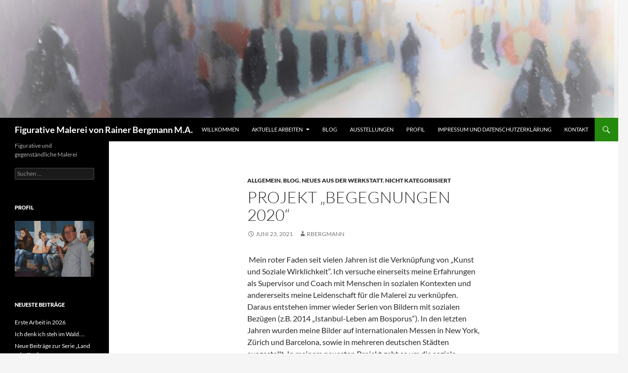

--- FILE ---
content_type: text/html; charset=UTF-8
request_url: https://rbergmann.de/blog-figurative-malerei/3282/projekt-begegnungen-2020/
body_size: 12829
content:
<!DOCTYPE html>
<html lang="de">
<head>
	<meta charset="UTF-8">
	<meta name="viewport" content="width=device-width, initial-scale=1.0">
	<title>Projekt &quot;Begegnungen 2020&quot; - Figurative Malerei von Rainer Bergmann M.A.</title>
	<link rel="profile" href="https://gmpg.org/xfn/11">
	<link rel="pingback" href="https://rbergmann.de/xmlrpc.php">
	                <script type="text/javascript" src="https://cdn.consentmanager.net/delivery/autoblocking/1649c7a141308.js" data-cmp-ab="1"
                data-cmp-host="delivery.consentmanager.net"
                data-cmp-cdn="cdn.consentmanager.net"
                data-cmp-codesrc="10"></script>
        <meta name='robots' content='index, follow, max-image-preview:large, max-snippet:-1, max-video-preview:-1' />
	<style>img:is([sizes="auto" i], [sizes^="auto," i]) { contain-intrinsic-size: 3000px 1500px }</style>
	
	<!-- This site is optimized with the Yoast SEO plugin v26.8 - https://yoast.com/product/yoast-seo-wordpress/ -->
	<meta name="description" content="Grossformatige Gemälde zeigen Alltagssituationen von Menschen." />
	<link rel="canonical" href="https://rbergmann.de/nicht-kategorisiert-de/3282/projekt-begegnungen-2020/" />
	<meta property="og:locale" content="de_DE" />
	<meta property="og:type" content="article" />
	<meta property="og:title" content="Projekt &quot;Begegnungen 2020&quot; - Figurative Malerei von Rainer Bergmann M.A." />
	<meta property="og:description" content="Grossformatige Gemälde zeigen Alltagssituationen von Menschen." />
	<meta property="og:url" content="https://rbergmann.de/nicht-kategorisiert-de/3282/projekt-begegnungen-2020/" />
	<meta property="og:site_name" content="Figurative Malerei von Rainer Bergmann M.A." />
	<meta property="article:published_time" content="2021-06-23T09:50:11+00:00" />
	<meta property="article:modified_time" content="2021-07-20T20:04:32+00:00" />
	<meta name="author" content="rbergmann" />
	<meta name="twitter:card" content="summary_large_image" />
	<meta name="twitter:creator" content="@rbergmann" />
	<meta name="twitter:site" content="@rbergmann" />
	<meta name="twitter:label1" content="Verfasst von" />
	<meta name="twitter:data1" content="rbergmann" />
	<meta name="twitter:label2" content="Geschätzte Lesezeit" />
	<meta name="twitter:data2" content="1 Minute" />
	<script type="application/ld+json" class="yoast-schema-graph">{"@context":"https://schema.org","@graph":[{"@type":"Article","@id":"https://rbergmann.de/nicht-kategorisiert-de/3282/projekt-begegnungen-2020/#article","isPartOf":{"@id":"https://rbergmann.de/nicht-kategorisiert-de/3282/projekt-begegnungen-2020/"},"author":{"name":"rbergmann","@id":"https://rbergmann.de/#/schema/person/78a2a81f37e1c9a6a6e70bafcc022b82"},"headline":"Projekt &#8222;Begegnungen 2020&#8220;","datePublished":"2021-06-23T09:50:11+00:00","dateModified":"2021-07-20T20:04:32+00:00","mainEntityOfPage":{"@id":"https://rbergmann.de/nicht-kategorisiert-de/3282/projekt-begegnungen-2020/"},"wordCount":195,"keywords":["2021","Figurative Malerei","Menschen und Orte","Projekt Begegnungen 2020"],"articleSection":{"1":"Blog","2":"Neues aus der Werkstatt","3":"Nicht kategorisiert"},"inLanguage":"de"},{"@type":"WebPage","@id":"https://rbergmann.de/nicht-kategorisiert-de/3282/projekt-begegnungen-2020/","url":"https://rbergmann.de/nicht-kategorisiert-de/3282/projekt-begegnungen-2020/","name":"Projekt \"Begegnungen 2020\" - Figurative Malerei von Rainer Bergmann M.A.","isPartOf":{"@id":"https://rbergmann.de/#website"},"datePublished":"2021-06-23T09:50:11+00:00","dateModified":"2021-07-20T20:04:32+00:00","author":{"@id":"https://rbergmann.de/#/schema/person/78a2a81f37e1c9a6a6e70bafcc022b82"},"description":"Grossformatige Gemälde zeigen Alltagssituationen von Menschen.","breadcrumb":{"@id":"https://rbergmann.de/nicht-kategorisiert-de/3282/projekt-begegnungen-2020/#breadcrumb"},"inLanguage":"de","potentialAction":[{"@type":"ReadAction","target":["https://rbergmann.de/nicht-kategorisiert-de/3282/projekt-begegnungen-2020/"]}]},{"@type":"BreadcrumbList","@id":"https://rbergmann.de/nicht-kategorisiert-de/3282/projekt-begegnungen-2020/#breadcrumb","itemListElement":[{"@type":"ListItem","position":1,"name":"Startseite","item":"https://rbergmann.de/"},{"@type":"ListItem","position":2,"name":"Projekt &#8222;Begegnungen 2020&#8220;"}]},{"@type":"WebSite","@id":"https://rbergmann.de/#website","url":"https://rbergmann.de/","name":"Figurative Malerei von Rainer Bergmann M.A.","description":"Figurative und gegenständliche Malerei","potentialAction":[{"@type":"SearchAction","target":{"@type":"EntryPoint","urlTemplate":"https://rbergmann.de/?s={search_term_string}"},"query-input":{"@type":"PropertyValueSpecification","valueRequired":true,"valueName":"search_term_string"}}],"inLanguage":"de"},{"@type":"Person","@id":"https://rbergmann.de/#/schema/person/78a2a81f37e1c9a6a6e70bafcc022b82","name":"rbergmann"}]}</script>
	<!-- / Yoast SEO plugin. -->


<link rel="alternate" type="application/rss+xml" title="Figurative Malerei von Rainer Bergmann M.A. &raquo; Feed" href="https://rbergmann.de/feed/" />
<link rel="alternate" type="application/rss+xml" title="Figurative Malerei von Rainer Bergmann M.A. &raquo; Kommentar-Feed" href="https://rbergmann.de/comments/feed/" />
<script>
window._wpemojiSettings = {"baseUrl":"https:\/\/s.w.org\/images\/core\/emoji\/16.0.1\/72x72\/","ext":".png","svgUrl":"https:\/\/s.w.org\/images\/core\/emoji\/16.0.1\/svg\/","svgExt":".svg","source":{"concatemoji":"https:\/\/rbergmann.de\/wp-includes\/js\/wp-emoji-release.min.js?ver=6.8.3"}};
/*! This file is auto-generated */
!function(s,n){var o,i,e;function c(e){try{var t={supportTests:e,timestamp:(new Date).valueOf()};sessionStorage.setItem(o,JSON.stringify(t))}catch(e){}}function p(e,t,n){e.clearRect(0,0,e.canvas.width,e.canvas.height),e.fillText(t,0,0);var t=new Uint32Array(e.getImageData(0,0,e.canvas.width,e.canvas.height).data),a=(e.clearRect(0,0,e.canvas.width,e.canvas.height),e.fillText(n,0,0),new Uint32Array(e.getImageData(0,0,e.canvas.width,e.canvas.height).data));return t.every(function(e,t){return e===a[t]})}function u(e,t){e.clearRect(0,0,e.canvas.width,e.canvas.height),e.fillText(t,0,0);for(var n=e.getImageData(16,16,1,1),a=0;a<n.data.length;a++)if(0!==n.data[a])return!1;return!0}function f(e,t,n,a){switch(t){case"flag":return n(e,"\ud83c\udff3\ufe0f\u200d\u26a7\ufe0f","\ud83c\udff3\ufe0f\u200b\u26a7\ufe0f")?!1:!n(e,"\ud83c\udde8\ud83c\uddf6","\ud83c\udde8\u200b\ud83c\uddf6")&&!n(e,"\ud83c\udff4\udb40\udc67\udb40\udc62\udb40\udc65\udb40\udc6e\udb40\udc67\udb40\udc7f","\ud83c\udff4\u200b\udb40\udc67\u200b\udb40\udc62\u200b\udb40\udc65\u200b\udb40\udc6e\u200b\udb40\udc67\u200b\udb40\udc7f");case"emoji":return!a(e,"\ud83e\udedf")}return!1}function g(e,t,n,a){var r="undefined"!=typeof WorkerGlobalScope&&self instanceof WorkerGlobalScope?new OffscreenCanvas(300,150):s.createElement("canvas"),o=r.getContext("2d",{willReadFrequently:!0}),i=(o.textBaseline="top",o.font="600 32px Arial",{});return e.forEach(function(e){i[e]=t(o,e,n,a)}),i}function t(e){var t=s.createElement("script");t.src=e,t.defer=!0,s.head.appendChild(t)}"undefined"!=typeof Promise&&(o="wpEmojiSettingsSupports",i=["flag","emoji"],n.supports={everything:!0,everythingExceptFlag:!0},e=new Promise(function(e){s.addEventListener("DOMContentLoaded",e,{once:!0})}),new Promise(function(t){var n=function(){try{var e=JSON.parse(sessionStorage.getItem(o));if("object"==typeof e&&"number"==typeof e.timestamp&&(new Date).valueOf()<e.timestamp+604800&&"object"==typeof e.supportTests)return e.supportTests}catch(e){}return null}();if(!n){if("undefined"!=typeof Worker&&"undefined"!=typeof OffscreenCanvas&&"undefined"!=typeof URL&&URL.createObjectURL&&"undefined"!=typeof Blob)try{var e="postMessage("+g.toString()+"("+[JSON.stringify(i),f.toString(),p.toString(),u.toString()].join(",")+"));",a=new Blob([e],{type:"text/javascript"}),r=new Worker(URL.createObjectURL(a),{name:"wpTestEmojiSupports"});return void(r.onmessage=function(e){c(n=e.data),r.terminate(),t(n)})}catch(e){}c(n=g(i,f,p,u))}t(n)}).then(function(e){for(var t in e)n.supports[t]=e[t],n.supports.everything=n.supports.everything&&n.supports[t],"flag"!==t&&(n.supports.everythingExceptFlag=n.supports.everythingExceptFlag&&n.supports[t]);n.supports.everythingExceptFlag=n.supports.everythingExceptFlag&&!n.supports.flag,n.DOMReady=!1,n.readyCallback=function(){n.DOMReady=!0}}).then(function(){return e}).then(function(){var e;n.supports.everything||(n.readyCallback(),(e=n.source||{}).concatemoji?t(e.concatemoji):e.wpemoji&&e.twemoji&&(t(e.twemoji),t(e.wpemoji)))}))}((window,document),window._wpemojiSettings);
</script>
<style id='wp-emoji-styles-inline-css'>

	img.wp-smiley, img.emoji {
		display: inline !important;
		border: none !important;
		box-shadow: none !important;
		height: 1em !important;
		width: 1em !important;
		margin: 0 0.07em !important;
		vertical-align: -0.1em !important;
		background: none !important;
		padding: 0 !important;
	}
</style>
<link rel='stylesheet' id='wp-block-library-css' href='https://rbergmann.de/wp-content/plugins/gutenberg/build/styles/block-library/style.min.css?ver=22.4.0' media='all' />
<link rel='stylesheet' id='wp-block-library-theme-css' href='https://rbergmann.de/wp-content/plugins/gutenberg/build/styles/block-library/theme.min.css?ver=22.4.0' media='all' />
<style id='classic-theme-styles-inline-css'>
.wp-block-button__link{background-color:#32373c;border-radius:9999px;box-shadow:none;color:#fff;font-size:1.125em;padding:calc(.667em + 2px) calc(1.333em + 2px);text-decoration:none}.wp-block-file__button{background:#32373c;color:#fff}.wp-block-accordion-heading{margin:0}.wp-block-accordion-heading__toggle{background-color:inherit!important;color:inherit!important}.wp-block-accordion-heading__toggle:not(:focus-visible){outline:none}.wp-block-accordion-heading__toggle:focus,.wp-block-accordion-heading__toggle:hover{background-color:inherit!important;border:none;box-shadow:none;color:inherit;padding:var(--wp--preset--spacing--20,1em) 0;text-decoration:none}.wp-block-accordion-heading__toggle:focus-visible{outline:auto;outline-offset:0}
</style>
<style id='global-styles-inline-css'>
:root{--wp--preset--aspect-ratio--square: 1;--wp--preset--aspect-ratio--4-3: 4/3;--wp--preset--aspect-ratio--3-4: 3/4;--wp--preset--aspect-ratio--3-2: 3/2;--wp--preset--aspect-ratio--2-3: 2/3;--wp--preset--aspect-ratio--16-9: 16/9;--wp--preset--aspect-ratio--9-16: 9/16;--wp--preset--color--black: #000;--wp--preset--color--cyan-bluish-gray: #abb8c3;--wp--preset--color--white: #fff;--wp--preset--color--pale-pink: #f78da7;--wp--preset--color--vivid-red: #cf2e2e;--wp--preset--color--luminous-vivid-orange: #ff6900;--wp--preset--color--luminous-vivid-amber: #fcb900;--wp--preset--color--light-green-cyan: #7bdcb5;--wp--preset--color--vivid-green-cyan: #00d084;--wp--preset--color--pale-cyan-blue: #8ed1fc;--wp--preset--color--vivid-cyan-blue: #0693e3;--wp--preset--color--vivid-purple: #9b51e0;--wp--preset--color--green: #24890d;--wp--preset--color--dark-gray: #2b2b2b;--wp--preset--color--medium-gray: #767676;--wp--preset--color--light-gray: #f5f5f5;--wp--preset--gradient--vivid-cyan-blue-to-vivid-purple: linear-gradient(135deg,rgb(6,147,227) 0%,rgb(155,81,224) 100%);--wp--preset--gradient--light-green-cyan-to-vivid-green-cyan: linear-gradient(135deg,rgb(122,220,180) 0%,rgb(0,208,130) 100%);--wp--preset--gradient--luminous-vivid-amber-to-luminous-vivid-orange: linear-gradient(135deg,rgb(252,185,0) 0%,rgb(255,105,0) 100%);--wp--preset--gradient--luminous-vivid-orange-to-vivid-red: linear-gradient(135deg,rgb(255,105,0) 0%,rgb(207,46,46) 100%);--wp--preset--gradient--very-light-gray-to-cyan-bluish-gray: linear-gradient(135deg,rgb(238,238,238) 0%,rgb(169,184,195) 100%);--wp--preset--gradient--cool-to-warm-spectrum: linear-gradient(135deg,rgb(74,234,220) 0%,rgb(151,120,209) 20%,rgb(207,42,186) 40%,rgb(238,44,130) 60%,rgb(251,105,98) 80%,rgb(254,248,76) 100%);--wp--preset--gradient--blush-light-purple: linear-gradient(135deg,rgb(255,206,236) 0%,rgb(152,150,240) 100%);--wp--preset--gradient--blush-bordeaux: linear-gradient(135deg,rgb(254,205,165) 0%,rgb(254,45,45) 50%,rgb(107,0,62) 100%);--wp--preset--gradient--luminous-dusk: linear-gradient(135deg,rgb(255,203,112) 0%,rgb(199,81,192) 50%,rgb(65,88,208) 100%);--wp--preset--gradient--pale-ocean: linear-gradient(135deg,rgb(255,245,203) 0%,rgb(182,227,212) 50%,rgb(51,167,181) 100%);--wp--preset--gradient--electric-grass: linear-gradient(135deg,rgb(202,248,128) 0%,rgb(113,206,126) 100%);--wp--preset--gradient--midnight: linear-gradient(135deg,rgb(2,3,129) 0%,rgb(40,116,252) 100%);--wp--preset--font-size--small: 13px;--wp--preset--font-size--medium: 20px;--wp--preset--font-size--large: 36px;--wp--preset--font-size--x-large: 42px;--wp--preset--spacing--20: 0.44rem;--wp--preset--spacing--30: 0.67rem;--wp--preset--spacing--40: 1rem;--wp--preset--spacing--50: 1.5rem;--wp--preset--spacing--60: 2.25rem;--wp--preset--spacing--70: 3.38rem;--wp--preset--spacing--80: 5.06rem;--wp--preset--shadow--natural: 6px 6px 9px rgba(0, 0, 0, 0.2);--wp--preset--shadow--deep: 12px 12px 50px rgba(0, 0, 0, 0.4);--wp--preset--shadow--sharp: 6px 6px 0px rgba(0, 0, 0, 0.2);--wp--preset--shadow--outlined: 6px 6px 0px -3px rgb(255, 255, 255), 6px 6px rgb(0, 0, 0);--wp--preset--shadow--crisp: 6px 6px 0px rgb(0, 0, 0);}:where(body) { margin: 0; }:where(.is-layout-flex){gap: 0.5em;}:where(.is-layout-grid){gap: 0.5em;}body .is-layout-flex{display: flex;}.is-layout-flex{flex-wrap: wrap;align-items: center;}.is-layout-flex > :is(*, div){margin: 0;}body .is-layout-grid{display: grid;}.is-layout-grid > :is(*, div){margin: 0;}body{padding-top: 0px;padding-right: 0px;padding-bottom: 0px;padding-left: 0px;}a:where(:not(.wp-element-button)){text-decoration: underline;}:root :where(.wp-element-button, .wp-block-button__link){background-color: #32373c;border-width: 0;color: #fff;font-family: inherit;font-size: inherit;font-style: inherit;font-weight: inherit;letter-spacing: inherit;line-height: inherit;padding-top: calc(0.667em + 2px);padding-right: calc(1.333em + 2px);padding-bottom: calc(0.667em + 2px);padding-left: calc(1.333em + 2px);text-decoration: none;text-transform: inherit;}.has-black-color{color: var(--wp--preset--color--black) !important;}.has-cyan-bluish-gray-color{color: var(--wp--preset--color--cyan-bluish-gray) !important;}.has-white-color{color: var(--wp--preset--color--white) !important;}.has-pale-pink-color{color: var(--wp--preset--color--pale-pink) !important;}.has-vivid-red-color{color: var(--wp--preset--color--vivid-red) !important;}.has-luminous-vivid-orange-color{color: var(--wp--preset--color--luminous-vivid-orange) !important;}.has-luminous-vivid-amber-color{color: var(--wp--preset--color--luminous-vivid-amber) !important;}.has-light-green-cyan-color{color: var(--wp--preset--color--light-green-cyan) !important;}.has-vivid-green-cyan-color{color: var(--wp--preset--color--vivid-green-cyan) !important;}.has-pale-cyan-blue-color{color: var(--wp--preset--color--pale-cyan-blue) !important;}.has-vivid-cyan-blue-color{color: var(--wp--preset--color--vivid-cyan-blue) !important;}.has-vivid-purple-color{color: var(--wp--preset--color--vivid-purple) !important;}.has-green-color{color: var(--wp--preset--color--green) !important;}.has-dark-gray-color{color: var(--wp--preset--color--dark-gray) !important;}.has-medium-gray-color{color: var(--wp--preset--color--medium-gray) !important;}.has-light-gray-color{color: var(--wp--preset--color--light-gray) !important;}.has-black-background-color{background-color: var(--wp--preset--color--black) !important;}.has-cyan-bluish-gray-background-color{background-color: var(--wp--preset--color--cyan-bluish-gray) !important;}.has-white-background-color{background-color: var(--wp--preset--color--white) !important;}.has-pale-pink-background-color{background-color: var(--wp--preset--color--pale-pink) !important;}.has-vivid-red-background-color{background-color: var(--wp--preset--color--vivid-red) !important;}.has-luminous-vivid-orange-background-color{background-color: var(--wp--preset--color--luminous-vivid-orange) !important;}.has-luminous-vivid-amber-background-color{background-color: var(--wp--preset--color--luminous-vivid-amber) !important;}.has-light-green-cyan-background-color{background-color: var(--wp--preset--color--light-green-cyan) !important;}.has-vivid-green-cyan-background-color{background-color: var(--wp--preset--color--vivid-green-cyan) !important;}.has-pale-cyan-blue-background-color{background-color: var(--wp--preset--color--pale-cyan-blue) !important;}.has-vivid-cyan-blue-background-color{background-color: var(--wp--preset--color--vivid-cyan-blue) !important;}.has-vivid-purple-background-color{background-color: var(--wp--preset--color--vivid-purple) !important;}.has-green-background-color{background-color: var(--wp--preset--color--green) !important;}.has-dark-gray-background-color{background-color: var(--wp--preset--color--dark-gray) !important;}.has-medium-gray-background-color{background-color: var(--wp--preset--color--medium-gray) !important;}.has-light-gray-background-color{background-color: var(--wp--preset--color--light-gray) !important;}.has-black-border-color{border-color: var(--wp--preset--color--black) !important;}.has-cyan-bluish-gray-border-color{border-color: var(--wp--preset--color--cyan-bluish-gray) !important;}.has-white-border-color{border-color: var(--wp--preset--color--white) !important;}.has-pale-pink-border-color{border-color: var(--wp--preset--color--pale-pink) !important;}.has-vivid-red-border-color{border-color: var(--wp--preset--color--vivid-red) !important;}.has-luminous-vivid-orange-border-color{border-color: var(--wp--preset--color--luminous-vivid-orange) !important;}.has-luminous-vivid-amber-border-color{border-color: var(--wp--preset--color--luminous-vivid-amber) !important;}.has-light-green-cyan-border-color{border-color: var(--wp--preset--color--light-green-cyan) !important;}.has-vivid-green-cyan-border-color{border-color: var(--wp--preset--color--vivid-green-cyan) !important;}.has-pale-cyan-blue-border-color{border-color: var(--wp--preset--color--pale-cyan-blue) !important;}.has-vivid-cyan-blue-border-color{border-color: var(--wp--preset--color--vivid-cyan-blue) !important;}.has-vivid-purple-border-color{border-color: var(--wp--preset--color--vivid-purple) !important;}.has-green-border-color{border-color: var(--wp--preset--color--green) !important;}.has-dark-gray-border-color{border-color: var(--wp--preset--color--dark-gray) !important;}.has-medium-gray-border-color{border-color: var(--wp--preset--color--medium-gray) !important;}.has-light-gray-border-color{border-color: var(--wp--preset--color--light-gray) !important;}.has-vivid-cyan-blue-to-vivid-purple-gradient-background{background: var(--wp--preset--gradient--vivid-cyan-blue-to-vivid-purple) !important;}.has-light-green-cyan-to-vivid-green-cyan-gradient-background{background: var(--wp--preset--gradient--light-green-cyan-to-vivid-green-cyan) !important;}.has-luminous-vivid-amber-to-luminous-vivid-orange-gradient-background{background: var(--wp--preset--gradient--luminous-vivid-amber-to-luminous-vivid-orange) !important;}.has-luminous-vivid-orange-to-vivid-red-gradient-background{background: var(--wp--preset--gradient--luminous-vivid-orange-to-vivid-red) !important;}.has-very-light-gray-to-cyan-bluish-gray-gradient-background{background: var(--wp--preset--gradient--very-light-gray-to-cyan-bluish-gray) !important;}.has-cool-to-warm-spectrum-gradient-background{background: var(--wp--preset--gradient--cool-to-warm-spectrum) !important;}.has-blush-light-purple-gradient-background{background: var(--wp--preset--gradient--blush-light-purple) !important;}.has-blush-bordeaux-gradient-background{background: var(--wp--preset--gradient--blush-bordeaux) !important;}.has-luminous-dusk-gradient-background{background: var(--wp--preset--gradient--luminous-dusk) !important;}.has-pale-ocean-gradient-background{background: var(--wp--preset--gradient--pale-ocean) !important;}.has-electric-grass-gradient-background{background: var(--wp--preset--gradient--electric-grass) !important;}.has-midnight-gradient-background{background: var(--wp--preset--gradient--midnight) !important;}.has-small-font-size{font-size: var(--wp--preset--font-size--small) !important;}.has-medium-font-size{font-size: var(--wp--preset--font-size--medium) !important;}.has-large-font-size{font-size: var(--wp--preset--font-size--large) !important;}.has-x-large-font-size{font-size: var(--wp--preset--font-size--x-large) !important;}
:where(.wp-block-columns.is-layout-flex){gap: 2em;}:where(.wp-block-columns.is-layout-grid){gap: 2em;}
:root :where(.wp-block-pullquote){font-size: 1.5em;line-height: 1.6;}
:where(.wp-block-post-template.is-layout-flex){gap: 1.25em;}:where(.wp-block-post-template.is-layout-grid){gap: 1.25em;}
:where(.wp-block-term-template.is-layout-flex){gap: 1.25em;}:where(.wp-block-term-template.is-layout-grid){gap: 1.25em;}
</style>
<link rel='stylesheet' id='twentyfourteen-lato-css' href='https://rbergmann.de/wp-content/themes/twentyfourteen/fonts/font-lato.css?ver=20230328' media='all' />
<link rel='stylesheet' id='genericons-css' href='https://rbergmann.de/wp-content/themes/twentyfourteen/genericons/genericons.css?ver=20251101' media='all' />
<link rel='stylesheet' id='twentyfourteen-style-css' href='https://rbergmann.de/wp-content/themes/twentyfourteen/style.css?ver=20251202' media='all' />
<link rel='stylesheet' id='twentyfourteen-block-style-css' href='https://rbergmann.de/wp-content/themes/twentyfourteen/css/blocks.css?ver=20250715' media='all' />
<link rel='stylesheet' id='mediaelement-css' href='https://rbergmann.de/wp-includes/js/mediaelement/mediaelementplayer-legacy.min.css?ver=4.2.17' media='all' />
<link rel='stylesheet' id='wp-mediaelement-css' href='https://rbergmann.de/wp-includes/js/mediaelement/wp-mediaelement.min.css?ver=6.8.3' media='all' />
<script src="https://rbergmann.de/wp-includes/js/jquery/jquery.min.js?ver=3.7.1" id="jquery-core-js"></script>
<script src="https://rbergmann.de/wp-includes/js/jquery/jquery-migrate.min.js?ver=3.4.1" id="jquery-migrate-js"></script>
<script src="https://rbergmann.de/wp-content/themes/twentyfourteen/js/functions.js?ver=20250729" id="twentyfourteen-script-js" defer data-wp-strategy="defer"></script>
<link rel="https://api.w.org/" href="https://rbergmann.de/wp-json/" /><link rel="alternate" title="JSON" type="application/json" href="https://rbergmann.de/wp-json/wp/v2/posts/3282" /><link rel="EditURI" type="application/rsd+xml" title="RSD" href="https://rbergmann.de/xmlrpc.php?rsd" />
<meta name="generator" content="WordPress 6.8.3" />
<link rel='shortlink' href='https://rbergmann.de/?p=3282' />
<link rel="alternate" title="oEmbed (JSON)" type="application/json+oembed" href="https://rbergmann.de/wp-json/oembed/1.0/embed?url=https%3A%2F%2Frbergmann.de%2Fnicht-kategorisiert-de%2F3282%2Fprojekt-begegnungen-2020%2F" />
<link rel="alternate" title="oEmbed (XML)" type="text/xml+oembed" href="https://rbergmann.de/wp-json/oembed/1.0/embed?url=https%3A%2F%2Frbergmann.de%2Fnicht-kategorisiert-de%2F3282%2Fprojekt-begegnungen-2020%2F&#038;format=xml" />
</head>

<body class="wp-singular post-template-default single single-post postid-3282 single-format-standard wp-embed-responsive wp-theme-twentyfourteen group-blog header-image full-width footer-widgets singular">
<a class="screen-reader-text skip-link" href="#content">
	Zum Inhalt springen</a>
<div id="page" class="hfeed site">
			<div id="site-header">
		<a href="https://rbergmann.de/" rel="home" >
			<img src="https://rbergmann.de/wp-content/uploads/2022/02/cropped-Gegenlicht_original_00_mRmW_detail_2-2-scaled-1.jpg" width="1260" height="240" alt="Figurative Malerei von Rainer Bergmann M.A." srcset="https://rbergmann.de/wp-content/uploads/2022/02/cropped-Gegenlicht_original_00_mRmW_detail_2-2-scaled-1.jpg 1260w, https://rbergmann.de/wp-content/uploads/2022/02/cropped-Gegenlicht_original_00_mRmW_detail_2-2-scaled-1-300x57.jpg 300w, https://rbergmann.de/wp-content/uploads/2022/02/cropped-Gegenlicht_original_00_mRmW_detail_2-2-scaled-1-1024x195.jpg 1024w, https://rbergmann.de/wp-content/uploads/2022/02/cropped-Gegenlicht_original_00_mRmW_detail_2-2-scaled-1-768x146.jpg 768w" sizes="(max-width: 1260px) 100vw, 1260px" decoding="async" fetchpriority="high" />		</a>
	</div>
	
	<header id="masthead" class="site-header">
		<div class="header-main">
							<h1 class="site-title"><a href="https://rbergmann.de/" rel="home" >Figurative Malerei von Rainer Bergmann M.A.</a></h1>
			
			<div class="search-toggle">
				<a href="#search-container" class="screen-reader-text" aria-expanded="false" aria-controls="search-container">
					Suchen				</a>
			</div>

			<nav id="primary-navigation" class="site-navigation primary-navigation">
				<button class="menu-toggle">Primäres Menü</button>
				<div class="menu-impressionen-und-malerei-container"><ul id="primary-menu" class="nav-menu"><li id="menu-item-8" class="menu-item menu-item-type-post_type menu-item-object-page menu-item-home menu-item-8"><a href="https://rbergmann.de/">Willkommen</a></li>
<li id="menu-item-10" class="menu-item menu-item-type-post_type menu-item-object-page menu-item-has-children menu-item-10"><a href="https://rbergmann.de/neuere-arbeiten/">Aktuelle Arbeiten</a>
<ul class="sub-menu">
	<li id="menu-item-5116" class="menu-item menu-item-type-post_type menu-item-object-page menu-item-5116"><a href="https://rbergmann.de/menschen-und-orte-2025/">Menschen und Orte 2025</a></li>
	<li id="menu-item-4709" class="menu-item menu-item-type-post_type menu-item-object-page menu-item-4709"><a href="https://rbergmann.de/menschen-und-orte-2024/">Menschen und Orte 2024</a></li>
	<li id="menu-item-5024" class="menu-item menu-item-type-post_type menu-item-object-page menu-item-5024"><a href="https://rbergmann.de/figuren_skulpturen-aus-holz/">Figuren_Skulpturen aus Holz</a></li>
	<li id="menu-item-963" class="menu-item menu-item-type-post_type menu-item-object-page menu-item-963"><a href="https://rbergmann.de/holzschnitte/">Holzschnitte</a></li>
	<li id="menu-item-2389" class="menu-item menu-item-type-post_type menu-item-object-page menu-item-2389"><a href="https://rbergmann.de/neue-serie-land-schaffen/">Serie: Land schaffen</a></li>
	<li id="menu-item-4161" class="menu-item menu-item-type-post_type menu-item-object-page menu-item-4161"><a href="https://rbergmann.de/menschen-und-orte-2023/">Menschen und Orte 2023</a></li>
	<li id="menu-item-3637" class="menu-item menu-item-type-post_type menu-item-object-page menu-item-3637"><a href="https://rbergmann.de/menschen-und-orte-2022/">Menschen und Orte 2022</a></li>
	<li id="menu-item-3019" class="menu-item menu-item-type-post_type menu-item-object-page menu-item-3019"><a href="https://rbergmann.de/menschen-und-orte-2021/">Menschen und Orte 2021</a></li>
	<li id="menu-item-2254" class="menu-item menu-item-type-post_type menu-item-object-page menu-item-2254"><a href="https://rbergmann.de/menschen-und-orte-2020/">Menschen und Orte 2020</a></li>
	<li id="menu-item-1504" class="menu-item menu-item-type-post_type menu-item-object-page menu-item-1504"><a href="https://rbergmann.de/menschen-und-orte-2019/">Menschen und Orte 2019</a></li>
	<li id="menu-item-684" class="menu-item menu-item-type-post_type menu-item-object-page menu-item-684"><a href="https://rbergmann.de/menschen-und-orte-2018/">Menschen und Orte 2018</a></li>
	<li id="menu-item-571" class="menu-item menu-item-type-post_type menu-item-object-page menu-item-571"><a href="https://rbergmann.de/menschen-und-orte-2016/">Menschen und Orte 2016</a></li>
	<li id="menu-item-44" class="menu-item menu-item-type-post_type menu-item-object-page menu-item-44"><a href="https://rbergmann.de/menschen-und-orte/">Menschen und Orte 2014-2015</a></li>
	<li id="menu-item-52" class="menu-item menu-item-type-post_type menu-item-object-page menu-item-52"><a href="https://rbergmann.de/wegbilder/">Wegbilder – Aufbruch und Wege</a></li>
	<li id="menu-item-1069" class="menu-item menu-item-type-post_type menu-item-object-page menu-item-1069"><a href="https://rbergmann.de/childhood-in-the-fifties/">childhood in the fifties</a></li>
	<li id="menu-item-48" class="menu-item menu-item-type-post_type menu-item-object-page menu-item-48"><a href="https://rbergmann.de/serie-istanbul/">Serie Istanbul</a></li>
</ul>
</li>
<li id="menu-item-34" class="menu-item menu-item-type-taxonomy menu-item-object-category current-post-ancestor current-menu-parent current-post-parent menu-item-34"><a href="https://rbergmann.de/category/blog-figurative-malerei/">Blog</a></li>
<li id="menu-item-172" class="menu-item menu-item-type-post_type menu-item-object-page menu-item-172"><a href="https://rbergmann.de/ausstellungen/">Ausstellungen</a></li>
<li id="menu-item-14" class="menu-item menu-item-type-post_type menu-item-object-page menu-item-14"><a href="https://rbergmann.de/profil/">Profil</a></li>
<li id="menu-item-22" class="menu-item menu-item-type-post_type menu-item-object-page menu-item-privacy-policy menu-item-22"><a rel="privacy-policy" href="https://rbergmann.de/impressum/">Impressum und Datenschutzerklärung</a></li>
<li id="menu-item-59" class="menu-item menu-item-type-post_type menu-item-object-page menu-item-59"><a href="https://rbergmann.de/kontakt/">Kontakt</a></li>
</ul></div>			</nav>
		</div>

		<div id="search-container" class="search-box-wrapper hide">
			<div class="search-box">
				<form role="search" method="get" class="search-form" action="https://rbergmann.de/">
				<label>
					<span class="screen-reader-text">Suche nach:</span>
					<input type="search" class="search-field" placeholder="Suchen …" value="" name="s" />
				</label>
				<input type="submit" class="search-submit" value="Suchen" />
			</form>			</div>
		</div>
	</header><!-- #masthead -->

	<div id="main" class="site-main">

	<div id="primary" class="content-area">
		<div id="content" class="site-content" role="main">
			
<article id="post-3282" class="post-3282 post type-post status-publish format-standard hentry category-allgemein category-blog-figurative-malerei category-neues-aus-der-werkstatt category-nicht-kategorisiert-de tag-131 tag-figurative-malerei tag-menschen-und-orte tag-projekt-begegnungen-2020">
	
	<header class="entry-header">
				<div class="entry-meta">
			<span class="cat-links"><a href="https://rbergmann.de/category/blog-figurative-malerei/allgemein/" rel="category tag">Allgemein</a>, <a href="https://rbergmann.de/category/blog-figurative-malerei/" rel="category tag">Blog</a>, <a href="https://rbergmann.de/category/blog-figurative-malerei/neues-aus-der-werkstatt/" rel="category tag">Neues aus der Werkstatt</a>, <a href="https://rbergmann.de/category/nicht-kategorisiert-de/" rel="category tag">Nicht kategorisiert</a></span>
		</div>
			<h1 class="entry-title">Projekt &#8222;Begegnungen 2020&#8220;</h1>
		<div class="entry-meta">
			<span class="entry-date"><a href="https://rbergmann.de/nicht-kategorisiert-de/3282/projekt-begegnungen-2020/" rel="bookmark"><time class="entry-date" datetime="2021-06-23T09:50:11+00:00">Juni 23, 2021</time></a></span> <span class="byline"><span class="author vcard"><a class="url fn n" href="https://rbergmann.de/author/rbergmann/" rel="author">rbergmann</a></span></span>		</div><!-- .entry-meta -->
	</header><!-- .entry-header -->

		<div class="entry-content">
		
<p>&nbsp;Mein roter Faden seit vielen Jahren ist die Verknüpfung von „Kunst und Soziale Wirklichkeit“. Ich versuche einerseits meine Erfahrungen als Supervisor und Coach mit Menschen in sozialen Kontexten und andererseits meine Leidenschaft für die Malerei zu verknüpfen. Daraus entstehen immer wieder Serien von Bildern mit sozialen Bezügen (z.B. 2014 „Istanbul-Leben am Bosporus“). In den letzten Jahren wurden meine Bilder auf internationalen Messen in New York, Zürich und Barcelona, sowie in mehreren deutschen Städten ausgestellt. In meinem neuesten Projekt geht es um die soziale Wirklichkeit von Menschen u.a. auch in Zeiten der Pandemie.</p>
<p>Dieses Projekt nennt sich „Begegnungen 2020. Malerische Positionen eines Beobachters“. Es ist ein nicht-kommerzielles (!) Malprojekt und eine Resonanz auf die erdrutschartigen Veränderungen der persönlichen und gesellschaftlichen Beziehungssysteme durch die Pandemie. Es sind substantielle Irritationen, die vorher schon schleichend erkennbar waren und durch die Pandemie an die Oberfläche gespült wurden. Bei mir schwingt die Hoffnung mit, dass wir als Personen, Gruppen und Gesellschaften Impulse für eine veränderte und solidarischere Gesellschaftsform in und aus der Pandemie heraus finden. Das Projekt besteht aus von mir gemalten Bildern und geschriebenen Texten.&nbsp;</p>
	</div><!-- .entry-content -->
	
	<footer class="entry-meta"><span class="tag-links"><a href="https://rbergmann.de/tag/2021/" rel="tag">2021</a><a href="https://rbergmann.de/tag/figurative-malerei/" rel="tag">Figurative Malerei</a><a href="https://rbergmann.de/tag/menschen-und-orte/" rel="tag">Menschen und Orte</a><a href="https://rbergmann.de/tag/projekt-begegnungen-2020/" rel="tag">Projekt Begegnungen 2020</a></span></footer></article><!-- #post-3282 -->
		<nav class="navigation post-navigation">
		<h1 class="screen-reader-text">
			Beitragsnavigation		</h1>
		<div class="nav-links">
			<a href="https://rbergmann.de/blog-figurative-malerei/neues-aus-der-werkstatt/3276/northern-light-in-summer/" rel="prev"><span class="meta-nav">Vorheriger Beitrag</span>Northern light in summer</a><a href="https://rbergmann.de/blog-figurative-malerei/3293/die-beobachtung/" rel="next"><span class="meta-nav">Nächster Beitrag</span>Die Beobachtung</a>			</div><!-- .nav-links -->
		</nav><!-- .navigation -->
				</div><!-- #content -->
	</div><!-- #primary -->

<div id="secondary">
		<h2 class="site-description">Figurative und gegenständliche Malerei</h2>
	
	
		<div id="primary-sidebar" class="primary-sidebar widget-area" role="complementary">
		<aside id="search-2" class="widget widget_search"><form role="search" method="get" class="search-form" action="https://rbergmann.de/">
				<label>
					<span class="screen-reader-text">Suche nach:</span>
					<input type="search" class="search-field" placeholder="Suchen …" value="" name="s" />
				</label>
				<input type="submit" class="search-submit" value="Suchen" />
			</form></aside><aside id="media_image-2" class="widget widget_media_image"><h1 class="widget-title">Profil</h1><img width="300" height="211" src="https://rbergmann.de/wp-content/uploads/2018/04/profil_02_600px-300x211.jpg" class="image wp-image-1137  attachment-medium size-medium" alt="" style="max-width: 100%; height: auto;" decoding="async" loading="lazy" srcset="https://rbergmann.de/wp-content/uploads/2018/04/profil_02_600px-300x211.jpg 300w, https://rbergmann.de/wp-content/uploads/2018/04/profil_02_600px.jpg 600w" sizes="auto, (max-width: 300px) 100vw, 300px" /></aside>
		<aside id="recent-posts-2" class="widget widget_recent_entries">
		<h1 class="widget-title">Neueste Beiträge</h1><nav aria-label="Neueste Beiträge">
		<ul>
											<li>
					<a href="https://rbergmann.de/blog-figurative-malerei/5481/erste-arbeit-in-2026/">Erste Arbeit in 2026</a>
									</li>
											<li>
					<a href="https://rbergmann.de/blog-figurative-malerei/neues-aus-der-werkstatt/5463/ich-denk-ich-steh-im-wald/">Ich denk ich steh im Wald&#8230;.</a>
									</li>
											<li>
					<a href="https://rbergmann.de/blog-figurative-malerei/5440/neue-beitraege-zur-serie-land-schaffen/">Neue Beiträge zur Serie &#8222;Land schaffen&#8220;</a>
									</li>
											<li>
					<a href="https://rbergmann.de/blog-figurative-malerei/5414/perspektivenwechsel/">Perspektivenwechsel</a>
									</li>
											<li>
					<a href="https://rbergmann.de/blog-figurative-malerei/5392/die-nacht-und-das-licht/">Die Nacht und das Licht</a>
									</li>
					</ul>

		</nav></aside><aside id="archives-2" class="widget widget_archive"><h1 class="widget-title">Archiv</h1><nav aria-label="Archiv">
			<ul>
					<li><a href='https://rbergmann.de/date/2026/01/'>Januar 2026</a></li>
	<li><a href='https://rbergmann.de/date/2025/12/'>Dezember 2025</a></li>
	<li><a href='https://rbergmann.de/date/2025/11/'>November 2025</a></li>
	<li><a href='https://rbergmann.de/date/2025/10/'>Oktober 2025</a></li>
	<li><a href='https://rbergmann.de/date/2025/09/'>September 2025</a></li>
	<li><a href='https://rbergmann.de/date/2025/07/'>Juli 2025</a></li>
	<li><a href='https://rbergmann.de/date/2025/06/'>Juni 2025</a></li>
	<li><a href='https://rbergmann.de/date/2025/05/'>Mai 2025</a></li>
	<li><a href='https://rbergmann.de/date/2025/04/'>April 2025</a></li>
	<li><a href='https://rbergmann.de/date/2025/03/'>März 2025</a></li>
	<li><a href='https://rbergmann.de/date/2025/01/'>Januar 2025</a></li>
	<li><a href='https://rbergmann.de/date/2024/12/'>Dezember 2024</a></li>
	<li><a href='https://rbergmann.de/date/2024/11/'>November 2024</a></li>
	<li><a href='https://rbergmann.de/date/2024/10/'>Oktober 2024</a></li>
	<li><a href='https://rbergmann.de/date/2024/09/'>September 2024</a></li>
	<li><a href='https://rbergmann.de/date/2024/08/'>August 2024</a></li>
	<li><a href='https://rbergmann.de/date/2024/07/'>Juli 2024</a></li>
	<li><a href='https://rbergmann.de/date/2024/05/'>Mai 2024</a></li>
	<li><a href='https://rbergmann.de/date/2024/04/'>April 2024</a></li>
	<li><a href='https://rbergmann.de/date/2024/03/'>März 2024</a></li>
	<li><a href='https://rbergmann.de/date/2024/02/'>Februar 2024</a></li>
	<li><a href='https://rbergmann.de/date/2024/01/'>Januar 2024</a></li>
	<li><a href='https://rbergmann.de/date/2023/11/'>November 2023</a></li>
	<li><a href='https://rbergmann.de/date/2023/10/'>Oktober 2023</a></li>
	<li><a href='https://rbergmann.de/date/2023/09/'>September 2023</a></li>
	<li><a href='https://rbergmann.de/date/2023/08/'>August 2023</a></li>
	<li><a href='https://rbergmann.de/date/2023/07/'>Juli 2023</a></li>
	<li><a href='https://rbergmann.de/date/2023/05/'>Mai 2023</a></li>
	<li><a href='https://rbergmann.de/date/2023/04/'>April 2023</a></li>
	<li><a href='https://rbergmann.de/date/2023/02/'>Februar 2023</a></li>
	<li><a href='https://rbergmann.de/date/2023/01/'>Januar 2023</a></li>
	<li><a href='https://rbergmann.de/date/2022/12/'>Dezember 2022</a></li>
	<li><a href='https://rbergmann.de/date/2022/11/'>November 2022</a></li>
	<li><a href='https://rbergmann.de/date/2022/10/'>Oktober 2022</a></li>
	<li><a href='https://rbergmann.de/date/2022/09/'>September 2022</a></li>
	<li><a href='https://rbergmann.de/date/2022/08/'>August 2022</a></li>
	<li><a href='https://rbergmann.de/date/2022/07/'>Juli 2022</a></li>
	<li><a href='https://rbergmann.de/date/2022/06/'>Juni 2022</a></li>
	<li><a href='https://rbergmann.de/date/2022/05/'>Mai 2022</a></li>
	<li><a href='https://rbergmann.de/date/2022/04/'>April 2022</a></li>
	<li><a href='https://rbergmann.de/date/2022/03/'>März 2022</a></li>
	<li><a href='https://rbergmann.de/date/2022/02/'>Februar 2022</a></li>
	<li><a href='https://rbergmann.de/date/2022/01/'>Januar 2022</a></li>
	<li><a href='https://rbergmann.de/date/2021/12/'>Dezember 2021</a></li>
	<li><a href='https://rbergmann.de/date/2021/11/'>November 2021</a></li>
	<li><a href='https://rbergmann.de/date/2021/10/'>Oktober 2021</a></li>
	<li><a href='https://rbergmann.de/date/2021/09/'>September 2021</a></li>
	<li><a href='https://rbergmann.de/date/2021/08/'>August 2021</a></li>
	<li><a href='https://rbergmann.de/date/2021/07/'>Juli 2021</a></li>
	<li><a href='https://rbergmann.de/date/2021/06/'>Juni 2021</a></li>
	<li><a href='https://rbergmann.de/date/2021/05/'>Mai 2021</a></li>
	<li><a href='https://rbergmann.de/date/2021/04/'>April 2021</a></li>
	<li><a href='https://rbergmann.de/date/2021/03/'>März 2021</a></li>
	<li><a href='https://rbergmann.de/date/2021/02/'>Februar 2021</a></li>
	<li><a href='https://rbergmann.de/date/2021/01/'>Januar 2021</a></li>
	<li><a href='https://rbergmann.de/date/2020/12/'>Dezember 2020</a></li>
	<li><a href='https://rbergmann.de/date/2020/11/'>November 2020</a></li>
	<li><a href='https://rbergmann.de/date/2020/10/'>Oktober 2020</a></li>
	<li><a href='https://rbergmann.de/date/2020/09/'>September 2020</a></li>
	<li><a href='https://rbergmann.de/date/2020/08/'>August 2020</a></li>
	<li><a href='https://rbergmann.de/date/2020/07/'>Juli 2020</a></li>
	<li><a href='https://rbergmann.de/date/2020/06/'>Juni 2020</a></li>
	<li><a href='https://rbergmann.de/date/2020/05/'>Mai 2020</a></li>
	<li><a href='https://rbergmann.de/date/2020/04/'>April 2020</a></li>
	<li><a href='https://rbergmann.de/date/2020/03/'>März 2020</a></li>
	<li><a href='https://rbergmann.de/date/2020/02/'>Februar 2020</a></li>
	<li><a href='https://rbergmann.de/date/2020/01/'>Januar 2020</a></li>
	<li><a href='https://rbergmann.de/date/2019/12/'>Dezember 2019</a></li>
	<li><a href='https://rbergmann.de/date/2019/11/'>November 2019</a></li>
	<li><a href='https://rbergmann.de/date/2019/10/'>Oktober 2019</a></li>
	<li><a href='https://rbergmann.de/date/2019/09/'>September 2019</a></li>
	<li><a href='https://rbergmann.de/date/2019/08/'>August 2019</a></li>
	<li><a href='https://rbergmann.de/date/2019/07/'>Juli 2019</a></li>
	<li><a href='https://rbergmann.de/date/2019/06/'>Juni 2019</a></li>
	<li><a href='https://rbergmann.de/date/2019/05/'>Mai 2019</a></li>
	<li><a href='https://rbergmann.de/date/2019/04/'>April 2019</a></li>
	<li><a href='https://rbergmann.de/date/2019/03/'>März 2019</a></li>
	<li><a href='https://rbergmann.de/date/2019/02/'>Februar 2019</a></li>
	<li><a href='https://rbergmann.de/date/2019/01/'>Januar 2019</a></li>
	<li><a href='https://rbergmann.de/date/2018/12/'>Dezember 2018</a></li>
	<li><a href='https://rbergmann.de/date/2018/11/'>November 2018</a></li>
	<li><a href='https://rbergmann.de/date/2018/10/'>Oktober 2018</a></li>
	<li><a href='https://rbergmann.de/date/2018/09/'>September 2018</a></li>
	<li><a href='https://rbergmann.de/date/2018/08/'>August 2018</a></li>
	<li><a href='https://rbergmann.de/date/2018/07/'>Juli 2018</a></li>
	<li><a href='https://rbergmann.de/date/2018/06/'>Juni 2018</a></li>
	<li><a href='https://rbergmann.de/date/2018/05/'>Mai 2018</a></li>
	<li><a href='https://rbergmann.de/date/2018/04/'>April 2018</a></li>
	<li><a href='https://rbergmann.de/date/2018/03/'>März 2018</a></li>
	<li><a href='https://rbergmann.de/date/2018/02/'>Februar 2018</a></li>
	<li><a href='https://rbergmann.de/date/2018/01/'>Januar 2018</a></li>
	<li><a href='https://rbergmann.de/date/2017/12/'>Dezember 2017</a></li>
	<li><a href='https://rbergmann.de/date/2017/11/'>November 2017</a></li>
	<li><a href='https://rbergmann.de/date/2017/10/'>Oktober 2017</a></li>
	<li><a href='https://rbergmann.de/date/2017/09/'>September 2017</a></li>
	<li><a href='https://rbergmann.de/date/2017/08/'>August 2017</a></li>
	<li><a href='https://rbergmann.de/date/2017/07/'>Juli 2017</a></li>
	<li><a href='https://rbergmann.de/date/2017/06/'>Juni 2017</a></li>
	<li><a href='https://rbergmann.de/date/2017/05/'>Mai 2017</a></li>
	<li><a href='https://rbergmann.de/date/2017/04/'>April 2017</a></li>
	<li><a href='https://rbergmann.de/date/2017/03/'>März 2017</a></li>
	<li><a href='https://rbergmann.de/date/2017/02/'>Februar 2017</a></li>
	<li><a href='https://rbergmann.de/date/2017/01/'>Januar 2017</a></li>
	<li><a href='https://rbergmann.de/date/2016/12/'>Dezember 2016</a></li>
	<li><a href='https://rbergmann.de/date/2016/11/'>November 2016</a></li>
	<li><a href='https://rbergmann.de/date/2016/10/'>Oktober 2016</a></li>
	<li><a href='https://rbergmann.de/date/2016/09/'>September 2016</a></li>
	<li><a href='https://rbergmann.de/date/2016/08/'>August 2016</a></li>
	<li><a href='https://rbergmann.de/date/2016/07/'>Juli 2016</a></li>
	<li><a href='https://rbergmann.de/date/2016/06/'>Juni 2016</a></li>
	<li><a href='https://rbergmann.de/date/2016/05/'>Mai 2016</a></li>
	<li><a href='https://rbergmann.de/date/2016/04/'>April 2016</a></li>
	<li><a href='https://rbergmann.de/date/2016/03/'>März 2016</a></li>
	<li><a href='https://rbergmann.de/date/2016/01/'>Januar 2016</a></li>
	<li><a href='https://rbergmann.de/date/2015/12/'>Dezember 2015</a></li>
	<li><a href='https://rbergmann.de/date/2015/11/'>November 2015</a></li>
	<li><a href='https://rbergmann.de/date/2015/10/'>Oktober 2015</a></li>
	<li><a href='https://rbergmann.de/date/2015/08/'>August 2015</a></li>
	<li><a href='https://rbergmann.de/date/2015/07/'>Juli 2015</a></li>
			</ul>

			</nav></aside><aside id="categories-2" class="widget widget_categories"><h1 class="widget-title">Kategorien</h1><nav aria-label="Kategorien">
			<ul>
					<li class="cat-item cat-item-4"><a href="https://rbergmann.de/category/blog-figurative-malerei/allgemein/">Allgemein</a>
</li>
	<li class="cat-item cat-item-3"><a href="https://rbergmann.de/category/blog-figurative-malerei/">Blog</a>
</li>
	<li class="cat-item cat-item-5"><a href="https://rbergmann.de/category/blog-figurative-malerei/neues-aus-der-werkstatt/">Neues aus der Werkstatt</a>
</li>
	<li class="cat-item cat-item-126"><a href="https://rbergmann.de/category/nicht-kategorisiert-de/">Nicht kategorisiert</a>
</li>
	<li class="cat-item cat-item-1"><a href="https://rbergmann.de/category/uncategorized/">Uncategorized</a>
</li>
			</ul>

			</nav></aside><aside id="meta-2" class="widget widget_meta"><h1 class="widget-title">Meta</h1><nav aria-label="Meta">
		<ul>
						<li><a rel="nofollow" href="https://rbergmann.de/wp-login.php">Anmelden</a></li>
			<li><a href="https://rbergmann.de/feed/">Feed der Einträge</a></li>
			<li><a href="https://rbergmann.de/comments/feed/">Kommentar-Feed</a></li>

			<li><a href="https://de.wordpress.org/">WordPress.org</a></li>
		</ul>

		</nav></aside>	</div><!-- #primary-sidebar -->
	</div><!-- #secondary -->

		</div><!-- #main -->

		<footer id="colophon" class="site-footer">

			
<div id="supplementary">
	<div id="footer-sidebar" class="footer-sidebar widget-area" role="complementary">
			</div><!-- #footer-sidebar -->
</div><!-- #supplementary -->

			<div class="site-info">
								<a class="privacy-policy-link" href="https://rbergmann.de/impressum/" rel="privacy-policy">Impressum und Datenschutzerklärung</a><span role="separator" aria-hidden="true"></span>				<a href="https://de.wordpress.org/" class="imprint">
					Mit Stolz präsentiert von WordPress				</a>
			</div><!-- .site-info -->
		</footer><!-- #colophon -->
	</div><!-- #page -->

	<script type="speculationrules">
{"prefetch":[{"source":"document","where":{"and":[{"href_matches":"\/*"},{"not":{"href_matches":["\/wp-*.php","\/wp-admin\/*","\/wp-content\/uploads\/*","\/wp-content\/*","\/wp-content\/plugins\/*","\/wp-content\/themes\/twentyfourteen\/*","\/*\\?(.+)"]}},{"not":{"selector_matches":"a[rel~=\"nofollow\"]"}},{"not":{"selector_matches":".no-prefetch, .no-prefetch a"}}]},"eagerness":"conservative"}]}
</script>
<script src="https://rbergmann.de/wp-includes/js/imagesloaded.min.js?ver=5.0.0" id="imagesloaded-js"></script>
<script src="https://rbergmann.de/wp-includes/js/masonry.min.js?ver=4.2.2" id="masonry-js"></script>
<script src="https://rbergmann.de/wp-includes/js/jquery/jquery.masonry.min.js?ver=3.1.2b" id="jquery-masonry-js"></script>
<script id="mediaelement-core-js-before">
var mejsL10n = {"language":"de","strings":{"mejs.download-file":"Datei herunterladen","mejs.install-flash":"Du verwendest einen Browser, der nicht den Flash-Player aktiviert oder installiert hat. Bitte aktiviere dein Flash-Player-Plugin oder lade die neueste Version von https:\/\/get.adobe.com\/flashplayer\/ herunter","mejs.fullscreen":"Vollbild","mejs.play":"Wiedergeben","mejs.pause":"Pausieren","mejs.time-slider":"Zeit-Schieberegler","mejs.time-help-text":"Benutze die Pfeiltasten Links\/Rechts, um 1\u00a0Sekunde vor- oder zur\u00fcckzuspringen. Mit den Pfeiltasten Hoch\/Runter kannst du um 10\u00a0Sekunden vor- oder zur\u00fcckspringen.","mejs.live-broadcast":"Live-\u00dcbertragung","mejs.volume-help-text":"Pfeiltasten Hoch\/Runter benutzen, um die Lautst\u00e4rke zu regeln.","mejs.unmute":"Lautschalten","mejs.mute":"Stummschalten","mejs.volume-slider":"Lautst\u00e4rkeregler","mejs.video-player":"Video-Player","mejs.audio-player":"Audio-Player","mejs.captions-subtitles":"Untertitel","mejs.captions-chapters":"Kapitel","mejs.none":"Keine","mejs.afrikaans":"Afrikaans","mejs.albanian":"Albanisch","mejs.arabic":"Arabisch","mejs.belarusian":"Wei\u00dfrussisch","mejs.bulgarian":"Bulgarisch","mejs.catalan":"Katalanisch","mejs.chinese":"Chinesisch","mejs.chinese-simplified":"Chinesisch (vereinfacht)","mejs.chinese-traditional":"Chinesisch (traditionell)","mejs.croatian":"Kroatisch","mejs.czech":"Tschechisch","mejs.danish":"D\u00e4nisch","mejs.dutch":"Niederl\u00e4ndisch","mejs.english":"Englisch","mejs.estonian":"Estnisch","mejs.filipino":"Filipino","mejs.finnish":"Finnisch","mejs.french":"Franz\u00f6sisch","mejs.galician":"Galicisch","mejs.german":"Deutsch","mejs.greek":"Griechisch","mejs.haitian-creole":"Haitianisch-Kreolisch","mejs.hebrew":"Hebr\u00e4isch","mejs.hindi":"Hindi","mejs.hungarian":"Ungarisch","mejs.icelandic":"Isl\u00e4ndisch","mejs.indonesian":"Indonesisch","mejs.irish":"Irisch","mejs.italian":"Italienisch","mejs.japanese":"Japanisch","mejs.korean":"Koreanisch","mejs.latvian":"Lettisch","mejs.lithuanian":"Litauisch","mejs.macedonian":"Mazedonisch","mejs.malay":"Malaiisch","mejs.maltese":"Maltesisch","mejs.norwegian":"Norwegisch","mejs.persian":"Persisch","mejs.polish":"Polnisch","mejs.portuguese":"Portugiesisch","mejs.romanian":"Rum\u00e4nisch","mejs.russian":"Russisch","mejs.serbian":"Serbisch","mejs.slovak":"Slowakisch","mejs.slovenian":"Slowenisch","mejs.spanish":"Spanisch","mejs.swahili":"Suaheli","mejs.swedish":"Schwedisch","mejs.tagalog":"Tagalog","mejs.thai":"Thai","mejs.turkish":"T\u00fcrkisch","mejs.ukrainian":"Ukrainisch","mejs.vietnamese":"Vietnamesisch","mejs.welsh":"Walisisch","mejs.yiddish":"Jiddisch"}};
</script>
<script src="https://rbergmann.de/wp-includes/js/mediaelement/mediaelement-and-player.min.js?ver=4.2.17" id="mediaelement-core-js"></script>
<script src="https://rbergmann.de/wp-includes/js/mediaelement/mediaelement-migrate.min.js?ver=6.8.3" id="mediaelement-migrate-js"></script>
<script id="mediaelement-js-extra">
var _wpmejsSettings = {"pluginPath":"\/wp-includes\/js\/mediaelement\/","classPrefix":"mejs-","stretching":"responsive","audioShortcodeLibrary":"mediaelement","videoShortcodeLibrary":"mediaelement"};
</script>
<script src="https://rbergmann.de/wp-includes/js/mediaelement/renderers/vimeo.min.js?ver=4.2.17" id="mediaelement-vimeo-js"></script>
<script src="https://rbergmann.de/wp-includes/js/mediaelement/wp-mediaelement.min.js?ver=6.8.3" id="wp-mediaelement-js"></script>
</body>
</html>
